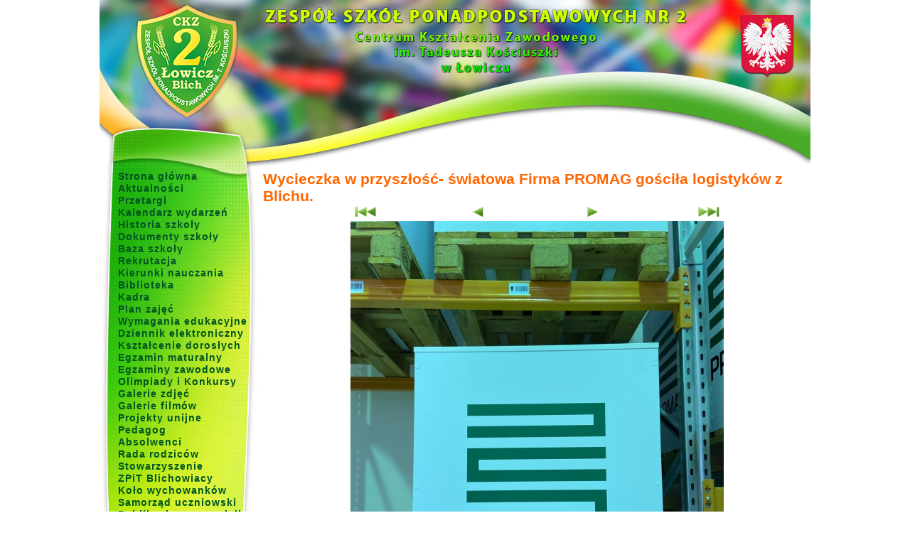

--- FILE ---
content_type: application/xhtml+xml;charset=utf-8
request_url: http://zsp2lowicz.pl/galeria/2063,wycieczka-w-przyszlosc-swiatowa-firma-promag-gosci/22211.html
body_size: 2397
content:
<!DOCTYPE html PUBLIC "-//W3C//DTD XHTML 1.0 Transitional//EN" "http://www.w3.org/TR/xhtml1/DTD/xhtml1-transitional.dtd">





<html xmlns="http://www.w3.org/1999/xhtml" xml:lang="pl" lang="pl">
<head>
	<meta http-equiv="content-type" content="text/html; charset=utf-8" />
	<title>ZSP 2 CKZ w Łowiczu</title>
	<link href="images/gfx/favicon.ico" rel="shortcut icon" />
	<link href="images/gfx/favicon.ico" rel="bookmark icon" />
	<meta name="description" content="Zespół Szkół Ponadpodstawowych Nr 2 Centrum Kształcenia Zawodowego im. Tadeusza Kościuszki w Łowiczu" />
	<meta name="keywords" content="" />
	<meta name="robots" content="index, follow" />
	
			<link rel="stylesheet" type="text/css" href="/css/style_standard.css?20240117" media="all" />
			<link rel="stylesheet" type="text/css" href="/css/style_hue_color.css?20240117" media="all" />
			
	<script type="text/javascript" src="/fancybox/lib/jquery-1.10.1.min.js"></script>
	<script type="text/javascript" src="/fancybox/source/jquery.fancybox.js?v=2.1.5"></script>
	<link rel="stylesheet" type="text/css" href="/fancybox/source/jquery.fancybox.css?v=2.1.5" media="screen" />
	<link rel="stylesheet" type="text/css" href="/fancybox/source/helpers/jquery.fancybox-buttons.css?v=1.0.5" />
	<script type="text/javascript" src="/fancybox/source/helpers/jquery.fancybox-buttons.js?v=1.0.5"></script>
	
		<style type="text/css">
		/* <![CDATA[ */
		
		.fancybox-custom .fancybox-skin {
			box-shadow: 0 0 50px #222;
		}
		
		/* ]]> */
	</style>
</head>
<body class="site-mini" id="layout_gallery">


<div id="site_bg">
	<div id="site">
		<div id="site_header">

	<div id="site_intro"><a href="/login.html" id="panel"></a></div>


</div>		
		<div id="site_left">

<div class="menu">
	<ul>
		<li><a href="/home.html">Strona główna</a></li>
		<li><a href="/section/1,aktualnosci.html">Aktualności</a></li>
		<li><a href="/section/3,przetargi.html">Przetargi</a></li>
		<li><a href="/kalendarz.html">Kalendarz wydarzeń</a></li>
		<li><a href="/historia-szkoly.html">Historia szkoły</a></li>
		<li><a href="/dokumenty-szkoly.html">Dokumenty szkoły</a></li>
		<li><a href="/baza-szkoly.html">Baza szkoły</a></li>
		<li><a href="/section/15,nabor.html">Rekrutacja</a></li>
		<li><a href="/kierunki-nauczania.html">Kierunki nauczania</a></li>
		<li><a href="/section/18,biblioteka.html">Biblioteka</a></li>
		<li><a href="/section/9,kadra-pedagogiczna.html">Kadra</a></li>
		<li><a href="/art/1080,plan-zajec.html">Plan zajęć</a></li>
		<li><a href="/section/35,wymagania-edukacyjne.html">Wymagania edukacyjne</a></li>
		<li><a href="https://uonetplus.vulcan.net.pl/powiatlowicki">Dziennik elektroniczny</a></li>
		<li><a href="/ksztalcenie-doroslych.html">Kształcenie dorosłych</a></li>
		<li><a href="/section/14,egzamin-maturalny.html">Egzamin maturalny</a></li>
		<li><a href="/section/13,egzaminy-zawodowe.html">Egzaminy zawodowe</a></li>
		<li><a href="/section/2,olimpiady-i-konkursy.html">Olimpiady i Konkursy</a></li>
		<li><a href="/galerie.html">Galerie zdjęć</a></li>
		<li><a href="/filmy.html">Galerie filmów</a></li>
		<li><a href="/projekty-unijne.html">Projekty unijne</a></li>
		<li><a href="/section/16,pedagog.html">Pedagog</a></li>
		<li><a href="/section/17,absolwenci.html">Absolwenci</a></li>
		<li><a href="/section/25,rada-rodzicow.html">Rada rodziców</a></li>
		<li><a href="/stowarzyszenie.html">Stowarzyszenie</a></li>
		<li><a href="/section/23,blichowiacy.html">ZPiT Blichowiacy</a></li>
		<li><a href="/kolo-wychowankow.html">Koło wychowanków</a></li>
		<li><a href="/section/22,samorzad-uczniowski.html">Samorząd uczniowski</a></li>
		<li><a href="/section/4,publikacje-nauczycieli.html">Publikacje nauczycieli</a></li>
		<li><a href="/art/1079,kacik-katechetyczny.html">Kącik katechetyczny</a></li>
		<li><a href="/art/1339,kola-zainteresowan.html">Koła zainteresowań</a></li>
		<li><a href="/section/42,jubileusz-100-lecia.html">Jubileusz 100-lecia</a></li>
	</ul>
</div>
<div style="margin: 15px 0px 0px 10px">
<a href="https://www.facebook.com/Zsp2blich/" style="width: 100px; display: block; margin: 0 auto"><img src="/images/gfx/facebook.png" alt="Facebook logo" border="0" /></a>
<a href="http://www.efs.gov.pl" title="www.efs.gov.pl" style="clear: both; margin-top: 20px"><img src="/images/gfx/logo_kapital-ludzki.gif" alt="bip" width="200" height="64" border="0" /></a>
<a href="http://www.efs.gov.pl" title="www.efs.gov.pl" style="clear: both; display:block; margin-top: 20px"><img src="/images/gfx/logo_eu-efs.gif" alt="bip" width="155" height="41" border="0" /></a>
<a href="http://zsp2rckuip.bip.gov.pl" title="BIP" style="clear: both; display:block; margin-top: 20px"><img src="/images/gfx/bip.gif" alt="bip" width="176" height="62" border="0" /></a>
<a href="https://epuap.gov.pl" title="ePUAP" style="clear: both; display:block; margin-top: 20px"><img src="/images/gfx/epuap-logo.png" alt="bip" width="188" height="30" border="0" /></a>
</div>

</div>		<div id="site_content" class="content-size-mr">
						    		

<div class="gallery">
	<h2 class="title">Wycieczka w przyszłość- światowa Firma PROMAG gościła logistyków z Blichu.</h2>
	
	
	<div class="img_navi">
		<a href="http://zsp2lowicz.pl/galeria/2063,wycieczka-w-przyszlosc-swiatowa-firma-promag-gosci/22201.html"><img src="/images/gfx/arrow_skip_back.gif" alt="Pierwsze zdjęcie" /></a>		<a href="http://zsp2lowicz.pl/galeria/2063,wycieczka-w-przyszlosc-swiatowa-firma-promag-gosci/22210.html"><img src="/images/gfx/arrow_back.gif" alt="Poprzednie zdjęcie" /></a>		<a href="http://zsp2lowicz.pl/galeria/2063,wycieczka-w-przyszlosc-swiatowa-firma-promag-gosci/22212.html"><img src="/images/gfx/arrow_forward.gif" alt="Następne zdjęcie" /></a>		<a href="http://zsp2lowicz.pl/galeria/2063,wycieczka-w-przyszlosc-swiatowa-firma-promag-gosci/22222.html"><img src="/images/gfx/arrow_skip_forward.gif" alt="Ostatnie zdjęcie" /></a>	</div>
	<div class="primary_img"><img src="http://zsp2lowicz.pl/images/02063/big/00022211_img_6928.jpg" width="525" height="700" alt="" /></div>	
			

	<div class="images_list">
					<div class="image_th">
				<a href="http://zsp2lowicz.pl/galeria/2063,wycieczka-w-przyszlosc-swiatowa-firma-promag-gosci/22201.html"><img src="http://zsp2lowicz.pl/images/02063/th/th_00022201_img_6952.jpg" width="150" height="113" alt="" /></a>
			</div>
					<div class="image_th">
				<a href="http://zsp2lowicz.pl/galeria/2063,wycieczka-w-przyszlosc-swiatowa-firma-promag-gosci/22202.html"><img src="http://zsp2lowicz.pl/images/02063/th/th_00022202_img_6903.jpg" width="150" height="113" alt="" /></a>
			</div>
					<div class="image_th">
				<a href="http://zsp2lowicz.pl/galeria/2063,wycieczka-w-przyszlosc-swiatowa-firma-promag-gosci/22203.html"><img src="http://zsp2lowicz.pl/images/02063/th/th_00022203_img_6910.jpg" width="150" height="113" alt="" /></a>
			</div>
					<div class="image_th">
				<a href="http://zsp2lowicz.pl/galeria/2063,wycieczka-w-przyszlosc-swiatowa-firma-promag-gosci/22204.html"><img src="http://zsp2lowicz.pl/images/02063/th/th_00022204_img_6912.jpg" width="150" height="113" alt="" /></a>
			</div>
					<div class="image_th">
				<a href="http://zsp2lowicz.pl/galeria/2063,wycieczka-w-przyszlosc-swiatowa-firma-promag-gosci/22205.html"><img src="http://zsp2lowicz.pl/images/02063/th/th_00022205_img_6914.jpg" width="150" height="113" alt="" /></a>
			</div>
					<div class="image_th">
				<a href="http://zsp2lowicz.pl/galeria/2063,wycieczka-w-przyszlosc-swiatowa-firma-promag-gosci/22206.html"><img src="http://zsp2lowicz.pl/images/02063/th/th_00022206_img_6915.jpg" width="150" height="113" alt="" /></a>
			</div>
					<div class="image_th">
				<a href="http://zsp2lowicz.pl/galeria/2063,wycieczka-w-przyszlosc-swiatowa-firma-promag-gosci/22207.html"><img src="http://zsp2lowicz.pl/images/02063/th/th_00022207_img_6919.jpg" width="150" height="113" alt="" /></a>
			</div>
					<div class="image_th">
				<a href="http://zsp2lowicz.pl/galeria/2063,wycieczka-w-przyszlosc-swiatowa-firma-promag-gosci/22208.html"><img src="http://zsp2lowicz.pl/images/02063/th/th_00022208_img_6920.jpg" width="150" height="113" alt="" /></a>
			</div>
					<div class="image_th">
				<a href="http://zsp2lowicz.pl/galeria/2063,wycieczka-w-przyszlosc-swiatowa-firma-promag-gosci/22209.html"><img src="http://zsp2lowicz.pl/images/02063/th/th_00022209_img_6925.jpg" width="150" height="113" alt="" /></a>
			</div>
					<div class="image_th">
				<a href="http://zsp2lowicz.pl/galeria/2063,wycieczka-w-przyszlosc-swiatowa-firma-promag-gosci/22210.html"><img src="http://zsp2lowicz.pl/images/02063/th/th_00022210_img_6927.jpg" width="150" height="113" alt="" /></a>
			</div>
					<div class="image_th">
				<a href="http://zsp2lowicz.pl/galeria/2063,wycieczka-w-przyszlosc-swiatowa-firma-promag-gosci/22211.html"><img src="http://zsp2lowicz.pl/images/02063/th/th_00022211_img_6928.jpg" width="113" height="150" alt="" /></a>
			</div>
					<div class="image_th">
				<a href="http://zsp2lowicz.pl/galeria/2063,wycieczka-w-przyszlosc-swiatowa-firma-promag-gosci/22212.html"><img src="http://zsp2lowicz.pl/images/02063/th/th_00022212_img_6929.jpg" width="113" height="150" alt="" /></a>
			</div>
					<div class="image_th">
				<a href="http://zsp2lowicz.pl/galeria/2063,wycieczka-w-przyszlosc-swiatowa-firma-promag-gosci/22213.html"><img src="http://zsp2lowicz.pl/images/02063/th/th_00022213_img_6931.jpg" width="150" height="113" alt="" /></a>
			</div>
					<div class="image_th">
				<a href="http://zsp2lowicz.pl/galeria/2063,wycieczka-w-przyszlosc-swiatowa-firma-promag-gosci/22214.html"><img src="http://zsp2lowicz.pl/images/02063/th/th_00022214_img_6935.jpg" width="113" height="150" alt="" /></a>
			</div>
					<div class="image_th">
				<a href="http://zsp2lowicz.pl/galeria/2063,wycieczka-w-przyszlosc-swiatowa-firma-promag-gosci/22215.html"><img src="http://zsp2lowicz.pl/images/02063/th/th_00022215_img_6936.jpg" width="113" height="150" alt="" /></a>
			</div>
					<div class="image_th">
				<a href="http://zsp2lowicz.pl/galeria/2063,wycieczka-w-przyszlosc-swiatowa-firma-promag-gosci/22217.html"><img src="http://zsp2lowicz.pl/images/02063/th/th_00022217_img_6941.jpg" width="150" height="113" alt="" /></a>
			</div>
					<div class="image_th">
				<a href="http://zsp2lowicz.pl/galeria/2063,wycieczka-w-przyszlosc-swiatowa-firma-promag-gosci/22218.html"><img src="http://zsp2lowicz.pl/images/02063/th/th_00022218_img_6944.jpg" width="150" height="113" alt="" /></a>
			</div>
					<div class="image_th">
				<a href="http://zsp2lowicz.pl/galeria/2063,wycieczka-w-przyszlosc-swiatowa-firma-promag-gosci/22219.html"><img src="http://zsp2lowicz.pl/images/02063/th/th_00022219_img_6945.jpg" width="150" height="113" alt="" /></a>
			</div>
					<div class="image_th">
				<a href="http://zsp2lowicz.pl/galeria/2063,wycieczka-w-przyszlosc-swiatowa-firma-promag-gosci/22220.html"><img src="http://zsp2lowicz.pl/images/02063/th/th_00022220_img_6939.jpg" width="150" height="113" alt="" /></a>
			</div>
					<div class="image_th">
				<a href="http://zsp2lowicz.pl/galeria/2063,wycieczka-w-przyszlosc-swiatowa-firma-promag-gosci/22221.html"><img src="http://zsp2lowicz.pl/images/02063/th/th_00022221_img_6950.jpg" width="150" height="113" alt="" /></a>
			</div>
					<div class="image_th">
				<a href="http://zsp2lowicz.pl/galeria/2063,wycieczka-w-przyszlosc-swiatowa-firma-promag-gosci/22222.html"><img src="http://zsp2lowicz.pl/images/02063/th/th_00022222_img_6955.jpg" width="113" height="150" alt="" /></a>
			</div>
			</div>
</div>
					</div>
				<div id="site_footer">


</div>	</div>
</div>



</body>
</html>

